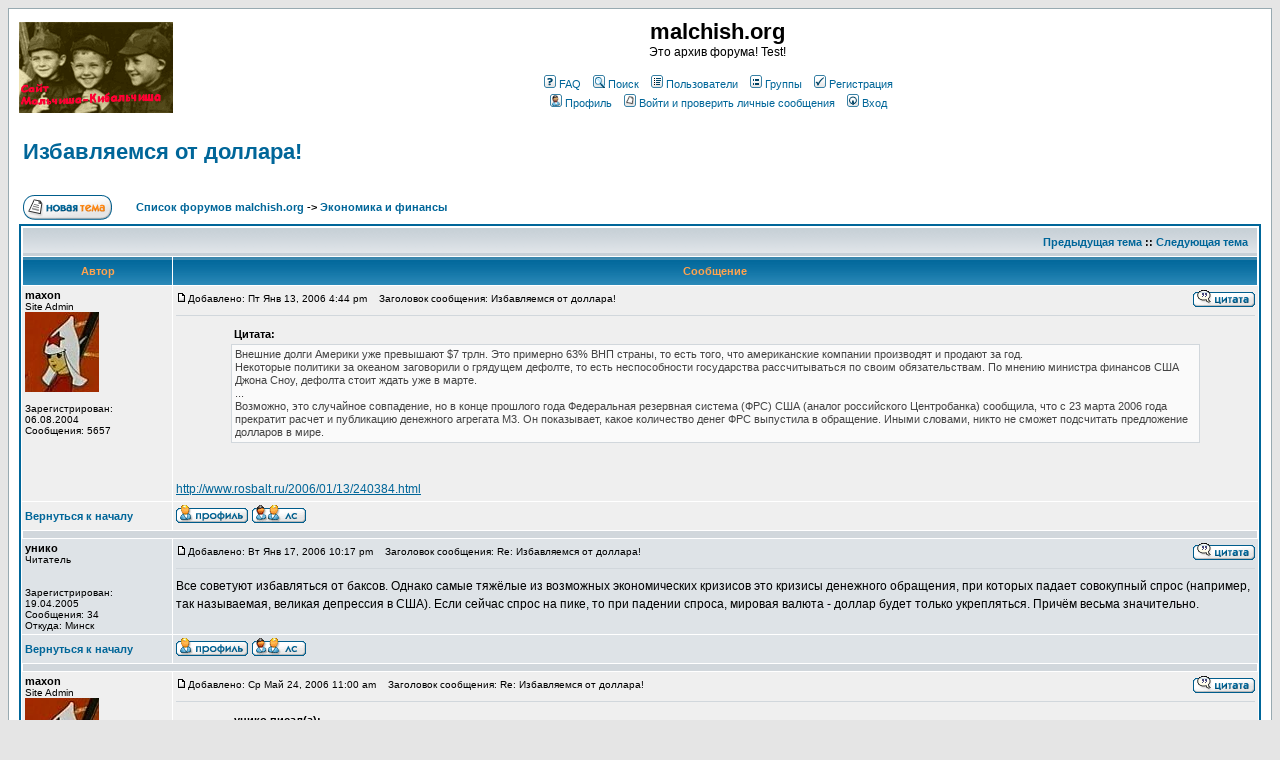

--- FILE ---
content_type: application/javascript;charset=utf-8
request_url: https://w.uptolike.com/widgets/v1/version.js?cb=cb__utl_cb_share_1769643517904872
body_size: 397
content:
cb__utl_cb_share_1769643517904872('1ea92d09c43527572b24fe052f11127b');